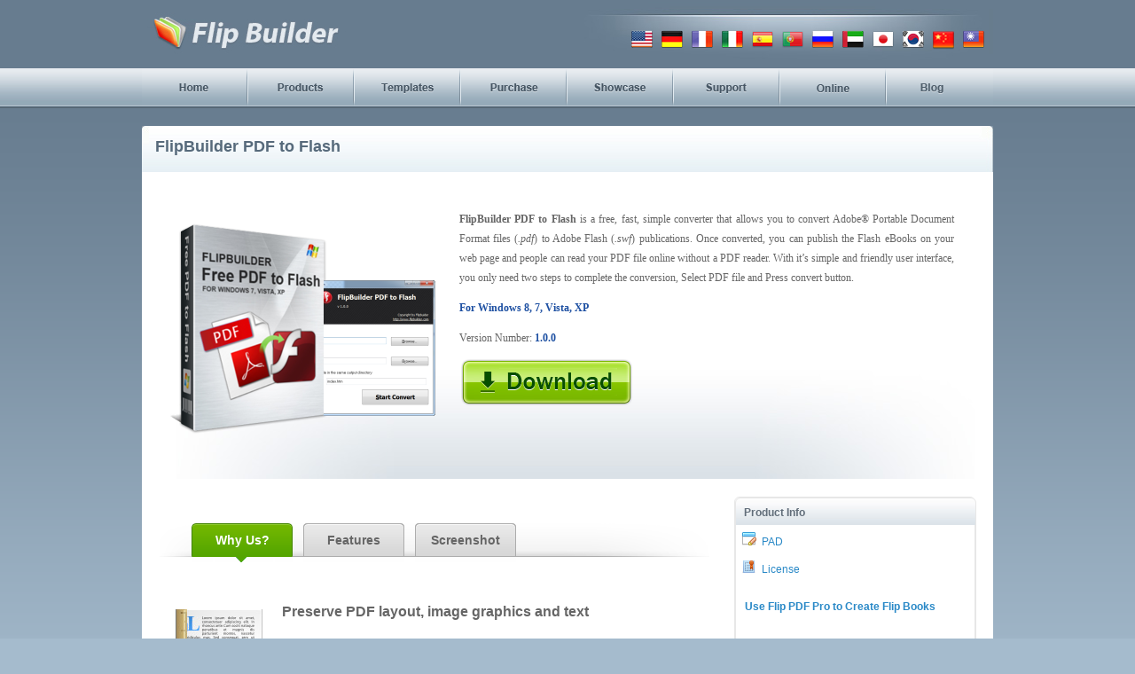

--- FILE ---
content_type: text/html
request_url: https://www.flipbuilder.com/free-pdf-to-flash/
body_size: 5439
content:
<!DOCTYPE html PUBLIC "-//W3C//DTD XHTML 1.0 Transitional//EN" "http://www.w3.org/TR/xhtml1/DTD/xhtml1-transitional.dtd">
<html xmlns="http://www.w3.org/1999/xhtml">

<head>
    <meta http-equiv="Content-Type" content="text/html; charset=utf-8" />
    <title>FlipBuilder PDF to Flash: Convert PDFs into Flash movies (.swf) for easy sharing. [FlipBuilder.com]</title>
    <meta name="Keywords" content="flash movie, pdf to swf, pdf to flash converter, convert pdf to flash" />
    <meta name="Description" content="Free software to convert PDFs to Flash movies (.swf) with keeping original layout, images and text." />
    <link rel="shortcut icon" href="../favicon.ico" type="image/x-icon" />
    <link rel="Bookmark" href="../favicon.ico" />
    <link href="../css/css2.css" rel="stylesheet" type="text/css" />
    <!--script language="javascript" src="source/All.js"></script-->
    <script language="javascript" src="//static.flipbuilder.com/js/load.js"></script>
    <!------------------>
    <style type="text/css">
        body,
        td,
        th {
            font-family: Tahoma, Geneva, sans-serif;
            font-size: 12px;
        }
        
        .STYLE1 {
            color: #1e50a2;
            text-decoration: none;
            font-size: 12px;
        }
    </style>
</head>

<body>
    <div id="top-bg">
        <div class="container1">
            <div id="header">
                <div id="header-logo">
                    <div id="logo">
                        <a href="../"><img src="../images/logo.jpg" width="227" height="57" /></a>
                    </div>
                    <!-- #BeginLibraryItem "../Library/langswitch.lbi" -->
                    <div id="multilingual_translate_element">
                        <table width="50%" border="0" cellspacing="10" cellpadding="0" align="right">
                            <tr>
                                <td>
                                    <a href="http://flipbuilder.com/" title="English"><img src="../images/united_states_flag.png" width="24" height="24" id="Image31" onmouseover="MM_swapImage('Image31','','../images/united_states_flag1.png',1)" onmouseout="MM_swapImgRestore()" /></a>
                                </td>
                                <td>
                                    <a href="https://de.flipbuilder.com/" title="German"><img src="../images/germany_flag.png" width="24" height="24" id="Image32" onmouseover="MM_swapImage('Image32','','../images/germany_flag1.png',1)" onmouseout="MM_swapImgRestore()" /></a>
                                </td>
                                <td>
                                    <a href="https://fr.flipbuilder.com/" title="French"><img src="../images/france_flag.png" width="24" height="24" id="Image33" onmouseover="MM_swapImage('Image33','','../images/france_flag1.png',1)" onmouseout="MM_swapImgRestore()" /></a>
                                </td>
                                <td>
                                    <a href="https://it.flipbuilder.com/" title="Italian"><img src="../images/italy_flag.png" width="24" height="24" id="Image34" onmouseover="MM_swapImage('Image34','','../images/italy_flag1.png',1)" onmouseout="MM_swapImgRestore()" /></a>
                                </td>
                                <td>
                                    <a href="https://es.flipbuilder.com/" title="Spanish"><img src="../images/spain_flag.png" width="24" height="24" id="Image310" onmouseover="MM_swapImage('Image310','','../images/spain_flag1.png',1)" onmouseout="MM_swapImgRestore()" /></a>
                                </td>
                                <td>
                                    <a href="http://pt.flipbuilder.com/" title="Portuguese"><img src="../images/portugal_flag.png" width="24" height="24" id="Image35" onmouseover="MM_swapImage('Image35','','../images/portugal_flag1.png',1)" onmouseout="MM_swapImgRestore()" /></a>
                                </td>
                                <td>
                                    <a href="http://ru.flipbuilder.com/" title="Russian"><img src="../images/russia_flag.png" width="24" height="24" id="Image36" onmouseover="MM_swapImage('Image36','','../images/russia_flag1.png',1)" onmouseout="MM_swapImgRestore()" /></a>
                                </td>
                                <td>
                                    <a href="http://ar.flipbuilder.com/" title="Arabic"><img src="../images/united_arab_emirates.png" width="24" height="24" id="Image37" onmouseover="MM_swapImage('Image37','','../images/united_arab_emirates1.png',1)" onmouseout="MM_swapImgRestore()" /></a>
                                </td>
                                <td>
                                    <a href="http://jp.flipbuilder.com/" title="Japanese"><img src="../images/japan_flag.png" width="24" height="24" id="Image38" onmouseover="MM_swapImage('Image38','','../images/japan_flag1.png',1)" onmouseout="MM_swapImgRestore()" /></a>
                                </td>
                                <td>
                                    <a href="http://kr.flipbuilder.com/" title="Korean"><img src="../images/korea_flag.png" width="24" height="24" id="Image39" onmouseover="MM_swapImage('Image39','','../images/korea_flag1.png',1)" onmouseout="MM_swapImgRestore()" /></a>
                                </td>
                                <td>
                                    <a href="http://www.mingbianji.com/" title="名编辑"><img src="../images/china_flag.png" width="24" height="24" id="Image311" onmouseover="MM_swapImage('Image311','','../images/china_flag1.png',1)" onmouseout="MM_swapImgRestore()" /></a>
                                </td>
                                <td>
                                    <a href="http://tw.flipbuilder.com/" title="Taiwanese"><img src="../images/taiwan_flag.png" width="24" height="24" id="Image3" onmouseover="MM_swapImage('Image3','','../images/taiwan_flag1.png',1)" onmouseout="MM_swapImgRestore()" /></a>
                                </td>
                            </tr>
                        </table>
                    </div>
                    <!-- #EndLibraryItem -->
                </div>
                <div id="header-meun">
                    <div id="top-2">
                        <!-- #BeginLibraryItem "../Library/menu.lbi" -->
                        <script type="text/javascript" src="https://www.flipbuilder.com/jquery.hoverIntent.minified.js"></script>
                        <ul id="topnav">
                            <li> <a href="https://www.flipbuilder.com" class="home">Home</a></li>
                            <li> <a href="https://www.flipbuilder.com/products.html" class="products">Products</a>
                                <div class="sub" id="sub-wid">
                                    <ul style="background-image:url(http://www.flipbuilder.com/images/menu_line.jpg); background-position:right; background-repeat:no-repeat; ">
                                        <li class="sub-h">Popular Flip PDF Series</li>
                                        <li><a href="https://www.flipbuilder.com/flip-pdf/">Flip PDF <img src="https://www.flipbuilder.com/images/windows_x.png" width="16" height="16" /></a></li>
                                        <li><a href="https://www.flipbuilder.com/flip-pdf-mac/">Flip PDF for Mac <img src="https://www.flipbuilder.com/images/mac_x.png" width="16" height="16" /></a></li>
                                        <li><a href="https://www.flipbuilder.com/flip-pdf-pro/">Flip PDF Pro <img src="https://www.flipbuilder.com/images/windows_x.png" width="16" height="16" /></a></li>
                                        <li><a href="https://www.flipbuilder.com/flip-pdf-pro-mac/">Flip PDF Pro for Mac <img src="https://www.flipbuilder.com/images/mac_x.png" width="16" height="16" /></a></li>
                                        <li><a href="https://www.flipbuilder.com/flip-shopping-catalog/">Flip Shopping Catalog <img src="https://www.flipbuilder.com/images/windows_x.png" width="16" height="16" /></a></li>
                                        <li><a href="https://www.flipbuilder.com/flip-pdf-corp/">Flip PDF Corporate Edition <img src="https://www.flipbuilder.com/images/windows_x.png" width="16" height="16" /></a></li>
                                        <li><a href="https://www.flipbuilder.com/flip-pdf-corp-mac/">Flip PDF Corporate Edition for Mac <img src="https://www.flipbuilder.com/images/mac_x.png" width="16" height="16" /></a></li>
                                        <li><a href="https://www.flipbuilder.com/flip-pdf-ipad/">Flip PDF for iPad <img src="https://www.flipbuilder.com/images/windows_x.png" width="16" height="16" /></a></li>
                                        <li><a href="https://www.flipbuilder.com/flip-pdf-ipad-mac/">Flip PDF for iPad Mac <img src="https://www.flipbuilder.com/images/mac_x.png" width="16" height="16" /></a></li>
                                        <li><a href="https://www.flipbuilder.com/flip-pdf-iphone/">Flip PDF for iPhone <img src="https://www.flipbuilder.com/images/windows_x.png" width="16" height="16" /></a></li>
                                        
                                    </ul>
                                    <ul style="background-image:url(http://www.flipbuilder.com/images/menu_line.jpg); background-position:right; background-repeat:no-repeat;">
                                        <li class="sub-h">Flip Office Series</li>
                                        <li><a href="https://www.flipbuilder.com/flip-office/">Flip Office <img src="https://www.flipbuilder.com/images/windows_x.png" width="16" height="16" /></a></li>
                                        <li><a href="https://www.flipbuilder.com/flip-office-pro/">Flip Office Pro <img src="https://www.flipbuilder.com/images/windows_x.png" width="16" height="16" /></a></li>
                                        <li><a href="https://www.flipbuilder.com/flip-powerpoint/">Flip Powerpoint <img src="https://www.flipbuilder.com/images/windows_x.png" width="16" height="16" /></a></li>
                                        <li><a href="https://www.flipbuilder.com/flip-powerpoint-pro/">Flip Powerpoint Pro <img src="https://www.flipbuilder.com/images/windows_x.png" width="16" height="16" /></a></li>
                                        <li><a href="https://www.flipbuilder.com/flip-builder/">Flip Builder <img src="https://www.flipbuilder.com/images/windows_x.png" width="16" height="16" /></a></li>
                                        <li><a href="https://www.flipbuilder.com/flip-tri-fold/">Flip Tri-Fold <img src="https://www.flipbuilder.com/images/windows_x.png" width="16" height="16" /></a></li>
                                        
                                        <li><a href="https://www.flipbuilder.com/flip-word/">Flip Word <img src="https://www.flipbuilder.com/images/windows_x.png" width="16" height="16" /></a></li>
                                        <
                                        <li><a href="https://www.flipbuilder.com/kingsoft-office-flip/">Kingsoft Office Flip <img src="https://www.flipbuilder.com/images/windows_x.png" width="16" height="16" /> <img src="https://www.flipbuilder.com/images/free_ico.png" width="32" height="16" /></a></li>
                                        <li></li>
                                    </ul>
                                    <ul>
                                        <li class="sub-h">Images and other formats</li>
                                        <li><a href="https://www.flipbuilder.com/flip-image/">Flip Image <img src="https://www.flipbuilder.com/images/windows_x.png" width="16" height="16" /></a></li>
                                        <li><a href="https://www.flipbuilder.com/flip-image-pro/">Flip Image Pro <img src="https://www.flipbuilder.com/images/windows_x.png" width="16" height="16" /></a></li>
                                        
                                        <li><a href="https://www.flipbuilder.com/flip-pdf-for-android/">Flip PDF for Android <img src="https://www.flipbuilder.com/images/windows_x.png" width="16" height="16" /></a></li>
                                        <li><a href="https://www.flipbuilder.com/flip-pdf-for-android-tablet/">Flip PDF for Android Tablet <img src="https://www.flipbuilder.com/images/windows_x.png" width="16" height="16" /></a></li>
                                        <li><a href="https://www.flipbuilder.com/flip-book-for-android/">Flip Book for Android <img src="https://www.flipbuilder.com/images/windows_x.png" width="16" height="16" /></a></li>
                                        <li><a href="https://www.flipbuilder.com/flip-printer/">Flip Printer <img src="https://www.flipbuilder.com/images/windows_x.png" width="16" height="16" /></a></li>
                                        <li><a href="https://www.flipbuilder.com/flip-writer/">Flip Writer <img src="https://www.flipbuilder.com/images/windows_x.png" width="16" height="16" /></a></li>
                                        <li><a href="https://www.flipbuilder.com/flip-reader/">Free Flip Reader <img src="https://www.flipbuilder.com/images/free_ico.png" width="32" height="16" /></a></li>
                                        <li><a href="https://www.flipbuilder.com/free-pdf-to-flash/">Free PDF to Flash <img src="https://www.flipbuilder.com/images/free_ico.png" width="32" height="16" /></a></li>
                                        <li><a href="https://www.flipbuilder.com/templates-themes/">Alpha Templates <img src="https://www.flipbuilder.com/images/windows_x.png" width="16" height="16" /></a></li>
                                    </ul>
                                </div>
                            </li>
                            <li> <a href="https://www.flipbuilder.com/templates-themes/" class="templates">templates</a>
                                <div class="sub">
                                    <div class="row">
                                        <ul style="width: 220px; height:100px">
                                            <li><a href="https://www.flipbuilder.com/templates-themes/">Templates</a></li>
                                            <li><a href="https://www.flipbuilder.com/templates-themes/theme.html">Themes</a></li>
                                            <li><a href="https://www.flipbuilder.com/templates-themes/scenes.html">Scenes</a></li>
                                        </ul>
                                    </div>
                                </div>
                            </li>
                            <li> <a href="https://www.flipbuilder.com/purchase.html" class="purchase">Purchase</a></li>
                            <li> <a href="https://www.flipbuilder.com/show.html" class="showcase">Showcase</a></li>
                            <li> <a href="https://www.flipbuilder.com/support/" class="support">Support</a></li>
                            <li> <a href="http://panel.flipbuilder.com/" class="online">Online</a></li>
                            <li> <a href="http://blog.flipbuilder.com/" class="company">Blog</a>
                            </li>
                        </ul>
                        <!-- #EndLibraryItem -->
                    </div>
                </div>
            </div>
        </div>
    </div>
    <div id="container">
        <div id="mian-pro">
            <div id="mian-left-top" itemscope itemtype="http://data-vocabulary.org/Product">
                <table width="40%" border="0" cellspacing="0" cellpadding="0">
                    <tr>
                        <td>
                            <h1 class="font-hh"><span itemprop="name">FlipBuilder PDF to Flash</span></h1>
                        </td>
                    </tr>
                </table>
            </div>
            <div id="mian-left-bottom">
                <div id="pro-a2-1">
                    <p><img itemprop="image" src="images/box_shot_of_free_pdf_to_flash3.png" alt="Boxshot of PDF to Flash" width="302" height="260" /><br />
                    </p>
                </div>
                <div id="pro-a2-2">
                    <p align="justify"><strong>FlipBuilder PDF to Flash  </strong>is a free, fast, simple converter that allows you to convert Adobe® Portable Document Format files (<em>.pdf</em>) to Adobe Flash (<em>.swf</em>) publications. Once converted, you can publish
                        the Flash eBooks on your web page and people can read your PDF file online without a PDF reader. With it’s simple and friendly user interface, you only need two steps to complete the conversion, Select PDF file and Press convert
                        button.</p>
                    <p class="font-lanse2">For Windows 8, 7, Vista, XP</p>
                    <p> Version Number: <span class="font-lanse2">1.0.0</span></p>
                    <table width="142" border="0" cellspacing="0" cellpadding="0">
                        <tr>
                            <td width="142">
                                <a href="../download/setup(free-pdf-to-flash).exe" onclick="_gaq.push(['_trackEvent', 'flippdflash', 'download', 'fb-pdf-fla/flip-pdf-flash/']);"><img src="../images/pro_download2.png" alt="Free Download PDF to Flash" name="Image1" width="197" height="54" border="0" id="Image1" /></a>
                            </td>
                        </tr>
                    </table>
                </div>
            </div>
            <div style="width:920px; padding:20px; float:left;">
                <div style="width:622px; float:left">
                    <div id="cont">
                        <ul class="tab">
                            <li show="0">Why Us? </li>
                            <li show="1">Features</li>
                            <li show="2">Screenshot</li>
                        </ul>
                        <div class="prod_tab tab_content">
                            <div class="pro-why">
                                <table width="100%" border="0" cellspacing="5" cellpadding="0">
                                    <tr>
                                        <td width="20%" rowspan="2" valign="top">
                                            <div align="left"><img src="../images/setting.jpg" alt="Preserve PDF layout, image graphics and text " width="128" height="128" /></td>
                                        <td width="80%" height="25" valign="top"><span class="font-pro-bt">Preserve
                  PDF layout, image graphics and text  </span></td>
                                    </tr>
                                    <tr>
                                        <td height="137" valign="top">
                                            <div align="justify">
                                                <p>FlipBuilder PDF to Flash will perfectly retain the layout, image graphics and text of original PDFs in the converted Flash movies. The result Flash file includes some handy tools for people to read easily,
                                                    such as zoom in/out page, select page etc. </p>
                                                <table width="440" border="0">
                                                    <tr>
                                                        <td>
                                                            <div align="center"><a href=".\example\Wonderland_ch1.pdf">Download the PDF file </a></div>
                                                        </td>
                                                        <td>
                                                            <div align="center"><a href=".\example\">See the Flash Demo </a></div>
                                                        </td>
                                                    </tr>
                                                    <tr>
                                                        <td>
                                                            <div align="center">
                                                                <a href=".\example\Wonderland_ch1.pdf"><img src="images/demo_pdf.jpg" alt="Demo PDF" width="200" height="220" border="0" /></a>
                                                            </div>
                                                        </td>
                                                        <td>
                                                            <div align="center">
                                                                <a href=".\example\"><img src="images/demo_swf.jpg" alt="Demo Flash(SWF)" width="200" height="219" border="0" /></a>
                                                            </div>
                                                        </td>
                                                    </tr>
                                                </table>
                                                <p>&nbsp;</p>
                                            </div>
                                        </td>
                                    </tr>
                                </table>
                                </div>
                                <div class="pro-why">
                                    <table width="100%" border="0" cellspacing="5" cellpadding="0">
                                        <tr>
                                            <td width="80%" height="25" valign="top"><span class="font-pro-bt">Easy
                  convert PDF to more accessible Flash</span></td>
                                            <td width="20%" rowspan="2" valign="top"><img src="images/easy_convert_pdf_to_flash.jpg" alt="Easily convert PDFs to standard SWF format " width="150" height="149" align="absmiddle" /></td>
                                        </tr>
                                        <tr>
                                            <td height="126" valign="top">
                                                <div align="justify">
                                                    <p>Converting PDF to more accessible SWF format file with the FlipBuilder PDF to Flash is extremely easy for all level of users. You just need to choose a PDF file and click Convert button. </p>
                                                    <p><br />
                                                    </p>
                                                </div>
                                            </td>
                                        </tr>
                                    </table>
                                </div>
                                <div class="pro-why">
                                    <table width="100%" border="0" cellspacing="5" cellpadding="0">
                                        <tr>
                                            <td width="20%" rowspan="2" valign="top"><img src="images/free.png" alt="Free Convert PDFs to Flash" width="240" height="160" /></td>
                                            <td width="80%" height="25" valign="top"><span class="font-pro-bt">100%
                      Free </span></td>
                                        </tr>
                                        <tr>
                                            <td height="126" valign="top">
                                                <div align="justify">
                                                    <p>FlipBuilder PDF to Flash is a freeware, that means it is available for downloading and use  at no cost or for any royalty fee.<br />
                                                    </p>
                                                </div>
                                            </td>
                                        </tr>
                                    </table>
                                </div>
                            </div>
                            <div class="prod_tab tab_content">
                                <h2 align="center" class=" font-pro-bt">FlipBuilder PDF to Flash Features
                                </h2>
                                <ol style="background-color:#f7f7f7; border:solid 1px #eeeeee; margin:10px 10px 15px 10px; padding:0px">
                                    <li>
                                        <p class="STYLE1">1. Convert PDF format files into SWF format files;
                                        </p>
                                    </li>
                                    <li>
                                        <p class="STYLE1">2. Retain the words, layout, links of original PDFs in converted Flash files;</p>
                                    </li>
                                    <li>
                                        <p class="STYLE1">3. Simple, quick and easy to use; </p>
                                    </li>
                                    <li>
                                        <p class="STYLE1"> 4. Free to use, Free to update.
                                        </p>
                                    </li>
                                    <li></li>
                                </ol>
                            </div>
                            <div class="prod_tab tab_content"><img src="images/screenshots_for_free_pdf_to_flash.jpg" alt="screenshots for FlipBuilder PDF to Flash" width="553" height="490" /></div>
                        </div>
                    </div>
                    <div id="pro-b2">
                        <div class="pro-yuanjiao">
                            <div class="nr2-b">
                                <h2 class="font-pro">Product Info</h2>
                            </div>
                            <div class="info">
                                <ul>
                                    <li class="zt-hse"><img src="../images/pad.png" width="16" height="16" />&nbsp;&nbsp;<a href="free-pdf-to-flash.xml">PAD</a></li>
                                    <li class="zt-hse"><img src="../images/license.png" width="16" height="16" />&nbsp;&nbsp;<a href="License.txt">License</a></li>
                                </ul>
                            </div>

                            <div class="pro-yuanjiao">
                                <div class="nr2-b">
                                    <h2 class="font-pro"> <a href="../flip-pdf-pro/">Use Flip PDF Pro to Create Flip Books </a></h2>
                                </div>
                                <div class="nr2-d"> <iframe style="width:254px;height:150px" src="../flip-pdf-pro/demo/index.html?pageIndex=14" seamless="seamless" scrolling="no" frameborder="0" allowtransparency="true"></iframe>
                                </div>
                                <div class="clear"></div>
                            </div>

                            <div class="clear"></div>
                        </div>
                        <div class="pro-yuanjiao">
                            <div class="nr2-b">
                                <h2 class="font-pro">Discount information</h2>
                            </div>
                            <div class="nr2-d">
                                <a href="https://order.shareit.com/cart/add?vendorid=200280251&PRODUCT[300949035]=1"><img src="../images/cuoxiao2.jpg" alt="60%_off_package" width="254" height="239" /></a>
                            </div>
                            <div class="clear"></div>
                        </div>
                        <div class="pro-yuanjiao">
                            <div class="nr2-b">
                                <h2 class="font-pro">View FlipBook Flash Player Required</h2>
                            </div>
                            <div class="nr2-d"><img src="../images/b123.jpg" alt="30day_Money_Back" width="229" height="160" /></div>
                            <div class="clear"></div>
                        </div>
                    </div>
                </div>
            </div>
            <div id="dibu_xiaotiao"></div>
            <!-- #BeginLibraryItem "../Library/footer.lbi" -->
            <script type="text/javascript">
                var switchTo5x = true;
            </script>
            <script type="text/javascript" src="https://w.sharethis.com/button/buttons.js"></script>
            <script type="text/javascript" src="https://s.sharethis.com/loader.js"></script>
            <div id="bottom1">
                <div id="bottom">
                    <div id="bottom-menu" class="wz2">
                        <div class="left block block_products">
                            <p>PRODUCTS</p>
                            <ul>
                                <li><a href="https://www.flipbuilder.com/products.html" class="b_products">Product List</a></li>
                                <li><a href="https://www.flipbuilder.com/purchase.html" class="b_purchase">Purchase</a></li>
                                <li><a href="http://panel.flipbuilder.com" class="b_online">Online Hosting Service</a></li>
                                <li><a href="https://www.flipbuilder.com/show.html" class="b_example">Examples & Demos</a></li>
                                <li><a href="https://www.flipbuilder.com/templates-themes/">Templates</a></li>
                            </ul>
                        </div>

                        <div class="left block block_products2">
                            <p>FLIPBOOKS</p>
                            <ul>
                                <li><a href="https://www.flipbuilder.com/magazine.html">Magazine</a></li>
                                <li><a href="https://www.flipbuilder.com/brochure.html">Brochure</a></li>
                                <li><a href="https://www.flipbuilder.com/catalog.html">Catalog</a></li>
                                <li><a href="https://www.flipbuilder.com/photo-book.html">Photo Book</a></li>
                                <li><a href="https://www.flipbuilder.com/ebook.html">eBook</a></li>
                            </ul>
                        </div>

                        <div class="left block block_help">
                            <p>HELP</p>
                            <ul>
                                <li><a href="https://www.flipbuilder.com/support/">Knowledge Base</a></li>
                                <li><a href="http://support.flipbuilder.com/" rel="nofollow">Support System</a></li>
                                <li><a href="https://www.flipbuilder.com/customization.html" rel="nofollow">Customization</a></li>
                                <li><a href="https://www.flipbuilder.com/contact.html" rel="nofollow">Contact us</a></li>
                            </ul>
                        </div>

                        <div class="left block block_about">
                            <p>ABOUT</p>
                            <ul>
                                <li><a href="https://www.flipbuilder.com/company.html" rel="nofollow">About us</a></li>
                                <li><a href="https://www.flipbuilder.com/privacy.html" rel="nofollow">Privacy Policy</a></li>
                                <li><a href="https://www.flipbuilder.com/cooperation.html" rel="nofollow">Cooperation</a></li>
                                <li><a href="https://www.flipbuilder.com/cooperation.html#cooperation2" rel="nofollow">Affiliate</a></li>
                                <li><a href="https://www.flipbuilder.com/contact.html" rel="nofollow">Contact us</a></li>
                            </ul>
                        </div>

                        <div class="left block block_follow">
                            <p>FOLLOW US </p>
                            <ul>
                                <li><a href="http://blog.flipbuilder.com" target="_blank" class="b_blog">Blog</a></li>
                                <li><a href="https://www.flipbuilder.com/newsletter/newsletter.html" rel="nofollow" class="b_newsletter">Newsletter</a></li>
                                <li><a href="https://www.facebook.com/pages/Flipbuilder/519094654797388" rel="nofollow" target="_blank" class="b_facebook">Facebook</a></li>
                                <li><a href="https://twitter.com/FlipBuilder" rel="nofollow" target="_blank" class="b_twitter">Twitter</a></li>
                                <li><a href="https://www.youtube.com/user/flipbuilder/videos" rel="nofollow" target="_blank" class="b_youtube">YouTube</a></li>
                                <li><a href="http://www.linkedin.com/groups/Amazing-eBooks-digital-publications-Flipbuildercom-4790364" rel="nofollow" target="_blank" class="b_linkin">LinkedIn</a></li>
                            </ul>
                        </div>

                        <div class="clear"></div>
                    </div>

                    <div class="clear"></div>
                    <div class="copyright">Copyright &copy; 2007 - 2020 FlipBuilder. All rights reserved</div>

                </div>
            </div>
            <script type="text/javascript">
                stLight.options({
                    publisher: "bbe89e58-7db0-4205-bb14-498978e6760a",
                    doNotHash: false,
                    doNotCopy: false,
                    hashAddressBar: false
                });
            </script>
            <script>
                var options = {
                    "publisher": "bbe89e58-7db0-4205-bb14-498978e6760a",
                    "position": "left",
                    "ad": {
                        "visible": false,
                        "openDelay": 5,
                        "closeDelay": 0
                    },
                    "chicklets": {
                        "items": ["facebook", "twitter", "linkedin", "googleplus", "email", "sharethis"]
                    }
                };
                var st_hover_widget = new sharethis.widgets.hoverbuttons(options);
            </script>

            <!-- #EndLibraryItem -->
        </div>
        <div style="clear:both;"></div>
</body>

</html>

--- FILE ---
content_type: text/css
request_url: https://www.flipbuilder.com/css/css2.css
body_size: 9508
content:
#container {margin:0 auto;padding:0px;width:960px;}
body{ 
font-family: Arial; 
font-size:12px; 
color:#666666; 
line-height:22px;
margin:auto;
background-color: #a5bbcd;
background-image: url(../images/index_o2.png);
background-repeat: repeat-x;
}

html, body, div, ul, li, dl, dt, dd, h1, h2, h3, h4, h5, h6, form, input, dd,select, button, textarea, iframe, table, th, td { margin: 0; padding: 0; }
img { border: 0 none; displayblock}
span,ul,li,image{ padding:0px; margin:0px; list-style:none;}
.clear{ clear:both;}

#container:after {
content: "";
clear: both;
display: block;
visibility: hidden;
height: 0px;
width: 0px;
line-height: 0px;
}

a:link{
	text-decoration: none;
    color:#2a89c7;
	line-height: 18px;
}
a:visited{
	text-decoration: none;
    color:#4a89c7;
	line-height: 18px;
}
a:hover{
	color: #668084;
	text-decoration: underline;
	line-height: 18px;
}
#top-bg{height:122px; background-image:url(../images/top_menu_bg.jpg);background-repeat:repeat-x;z-index:1;}
.container1 {width:960px;margin:0 auto;}
#header{ height:122px; float:left; width:960px; margin-bottom:20px;z-index:1;
}
#header-logo{ height:78px; float:left;width:960px; background-image:url(../images/heard_bg_l.jpg); background-position:top; background-repeat:no-repeat; background-position:right;}
#header-meun{ height:42px; float:left;width:960px}
#logo{ width:227px; padding:6px; float:left;}
#top-2 {
	height: 42px;
	width: 960px;
}
.menu {
	font-family: arial, sans-serif;
	width:960px;
	margin:0;
	position:absolute;
	z-index:1;
	height: 120px;
}
.menu ul {
padding:0; 
margin:0;
list-style-type: none;
}
.menu ul li {
float:left; 
position:relative;
width:120px;
height:42px;
}
.menu ul li a, .menu ul li a:visited {
	display:block;
	text-align:center;
	text-decoration:none;
	width:120px;
	height:42px;
	color:#465664;
	font-weight:bold;
	line-height:33px;
	font-size:12px;
	background-image: url(../images/222.gif);
	background-repeat: no-repeat;
	background-position: left top;
}
.menu ul li ul {
display: none;
}
.menu ul li:hover a {
color:#fff; 
background-image: url(../images/111.gif);
width:120px;
height:33px;
background-repeat:no-repeat;
}
.menu ul li:hover ul {
display:block; 
position:absolute;
top:33px; 
left:0; 
width:185px;
}
.menu ul li:hover ul li a {
display:block; 
background:#99b0c1; 
font-family:Arial, Helvetica, sans-serif;
font-size:12px;
color:#4b5f71;
text-align:left;
text-decoration:none;
line-height:30px;
width:185px;
border-bottom: solid 1px #8799a8;
border-left: solid 1px #8799a8;
border-right: solid 1px #8799a8;
padding-left:10px;
}
.menu ul li:hover ul li a:hover {
background:#c4d2dd; 
color:#000;
font-family:Arial, Helvetica, sans-serif;
font-size:12px;
color:#000000;
text-align:left;
text-decoration:none;
line-height:30px;
width:185px;
padding-left:10px;
}
#newsletter{ width:465px; float:right;}
#newsletter_icon{ width:465px; float:left; text-align:center; padding-top:2px;}
#google_translate_element{ width:465px; text-align:center; float:left; padding-top:22px;}
#multilingual_translate_element{ width:465px; text-align:center; float:right; padding-top:22px; }
#main{ width:960px; float:left; margin-bottom:10px;}
#main h1{font-size: 14px;color: #FFFFFF;}
#main1{ width:950px; background-color:#d7dce0; border: solid 1px #ffffff; padding:4px; margin-bottom:20px;float:left;}
#main11{ width:960px;margin-bottom:13px;float:left;}
#main-banner{ width:950px; background-color:#283546;float:left;}
#main2{ width:960px;float:left}
.main2-a{ width:10px; float:left; height:292px;}
.main2-b{ width:939px; float:left; height:292px; background-image:url(../images/bg_g_02.jpg); background-repeat:repeat-x;}
.main2-b1{ width:232px; float:left; height:269px; background-image:url(../images/bg_line.jpg); background-repeat:no-repeat; background-position:right}
.main2-b2{ width:232px; float:left; height:272px;}
.main2-b1a{ width:209px; margin:0px auto; height:272px;}
.mian2-nr{ width:209px; float:left; margin-bottom:10px;}
.mian2-nr1{ width:130px; float:left;}
.mian2-nr2{ width:79px; float:left;}
.main2-c{ width:10px; float: left; height:292px;}
#main3{ width:958px; background-color:#FFF; border: solid 1px #899fb1; background-image:url(../images/line.jpg); background-repeat:repeat-x; background-position:top; float:left}
#main3-a{ width:800px;height:21px; float:left; padding:6px 0px 0px 12px; text-align:left;}
#main3-b{ width:938px;float:left; padding:20px 10px;}
#main3-b1{ width:435px;float:left;}
#main3-b2{ width:435px;float:right;}
.main3-b1-a{ width:130px;  float:left;}
.main3-b1-b{ width:290px; float: right;}
.main3-b1-b1{ width:290px; padding-bottom:6px; border-bottom: dotted 1px #a8afb7; float:left; margin-bottom:4px; float:left}
.main3-b1-b3{ width:290px; padding-bottom:17px; border-bottom: dotted 1px #a8afb7; float:left; margin-bottom:4px; float:left}
.main3-b1-b2{ width:290px; float:left}

#mian-pro{ width:960px;	background-color:#FFF; 
    float:left; }
#dibu_xiaotiao{background-image:url(../images/dibu_xitiao.png); background-repeat:no-repeat;  width:960px; height:10px; float:left; margin-bottom:6px}
#mian-products{ width:960px;background-color:#FFF;border-right-width: 1px;
	border-bottom-width: 1px; border-left-width: 1px; border-right-style: solid;
	border-bottom-style: solid;
	border-left-style: solid;
	border-right-coor: #929b9e;
	border-bottom-color: #929b9e;
	border-left-color: #929b9e;
	background-image:url(../images/bgg_03.jpg);
	background-position:top;
	background-repeat:no-repeat;
	 float:left; }
#mian-left{
	width:624px;
	float:left;}
#mian-right{ width:252px;  float:right;}
#mian-left-top{ width:930px; padding:10px 15px 10px 15px; height:32px;background-image: url(../images/product_top_line.jpg);background-repeat:no-repeat;background-position:top; float:left}
#mian-left-bottom{ width:920px; padding:20px; float:left; font-family: Arial;font-size:13px;line-height:20px; background-image: url(../images/pro_bg.jpg); background-position:bottom; background-repeat:no-repeat;}
.mian-left-bottom1{ width:624px; float:left; margin-bottom:40px; border-bottom: dotted 1px #b3b3b3; padding-bottom:8px}
.mian-left-bottom2{ width:100px; float:left;}
.main-left-bottom3{ width:496px; float:right; padding-bottom:20px;}
.mian-right1{ width:252px; margin:16px 0px 16px 0px; float:left;}
.mian-right2{ width:252px; height:32px; float:left; background-color:#d9e8ef }
.miam-right3{width:252px;float:left;}
.right-nr33{
	width:240px;
	margin:0 auto;
}
.nr33-a{width:240px; margin-top:5px; margin-bottom:5px;float:left;}
.nr33-b{ width:240px; margin:0px; padding:0px; float:left;	border-bottom-width: 1px;border-bottom-style: dotted;border-bottom-color: #a8afb7;}
.nr33-c{ width:16px; text-align:left; float:left; padding-bottom:5px;}
.nr33-d{width:215px;float:right;line-height: 18px;}
#banner{ width:960px;width:948px; padding:5px; background-color:#FFF; border: solid 1px #9ea6a9; margin-bottom:20px; float:left;}
/*****************************************************************************************************************************************/
#main-purchase{width:948px;
	padding:2px 5px 5px 3px;
	background-color:#FFF;
	float:left;
	background-image:url(../images/bgg_03.jpg);
	background-position:top;
	background-repeat:no-repeat;
	border-right-width: 1px;
	border-bottom-width: 1px;
	border-left-width: 1px;
	border-right-style: solid;
	border-bottom-style: solid;
	border-left-style: solid;
	border-right-color: #929b9e;
	border-bottom-color: #929b9e;
	border-left-color: #929b9e;
}
#main-about{width:948px;
	padding:5px;
	margin-bottom:20px;
	background-color:#FFF;
	float:left;
	background-image:url(../images/bgg_03.jpg);
	background-position:top;
	background-repeat:no-repeat;
	border-right-width: 1px;
	border-bottom-width: 1px;
	border-left-width: 1px;
	border-right-style: solid;
	border-bottom-style: solid;
	border-left-style: solid;
	border-right-color: #929b9e;
	border-bottom-color: #929b9e;
	border-left-color: #929b9e;
}

#mian-pur-top1{ width:681px; height:196px; float:left}
#mian-pur-top2{ width:253px; height:196px;  float:right;}
#main-pur-bottom{ width:948px; float:left;}
#main-pur-bottom1{ width:948px; float:left; margin-bottom:16px; background-image:url(../images/pur_bg.jpg); background-repeat:repeat-x; background-position:bottom;}
.main-pur-bottom1-a{ width:928px; margin-bottom:20px; padding:0px 10px;float:left; }
.main-pur-bottom1-aa{ width:928px; margin-bottom:10px; padding:10px;float:left; background-image: url(../images/purchase_bg.jpg); background-repeat:no-repeat; height:195px;}
.main-pur-bottom1-bb{ width:928px; margin-bottom:10px; padding:10px;float:left; background-image: url(../images/purchase_bg2.jpg); background-repeat:no-repeat; height:230px;}
.main-pur-bottom1-b{ width:120px; margin-right:15px; float:left; padding-top:15px; padding-left:8px;}
.main-pur-bottom1-c{ width:500px; margin-right:15px; padding-top:16px; float:left;}
.main-pur-bottom1-d{ width:100px; margin-right:15px; text-align:center; font-size:14px; color:#F00; font-weight:bold; padding-top:75px;float:left;}
.mian-pur-bottom1-e{ width:136px; padding-top:70px;float:left;}
#main-pur-bottom2{ width:948px; float:left;}

/***************************************************************************************/
#support{ width:908px; float:left; padding:0px 20px;}
#faq dt{font-weight:bold;cursor:pointer}
#faq dd{display:none; padding:5px 0px;}
#faq li{ padding-bottom:10px;}
#support-left2{ width:600px; float:left}
.support-b2b{ width:900px;float:left; margin:15px 0px 15px 0px;}
.support-b2b ul{ width:900px; margin:0px; padding:0px;}
.support-b2b ul li{ width:900px; padding-bottom:14px; list-style: square inside;}
.support-right{ width:260px; float:right; background-image:url(../images/bg.jpg); height:590px; padding:15px; margin-bottom:14px;}
.support-b2b2{ width:600px;float:left; margin:15px 0px 15px 0px; }
.support-b2b3{ width:600px;float:left; margin:15px 0px 15px 0px; }
.support-b2b2 ul{ width:600px; margin:0px; padding:0px;}
.support-b2b2 ul li{ width:600px; padding-bottom:10px; list-style: square inside}
/***********************************************************************************************/
.nr2-a{width:270px;margin:0px 0px 16px 0px;padding:0px;background-color:#FFF; border-bottom:solid 1px #929b9e; border-left:solid 1px #929b9e; border-right:solid 1px #929b9e; float:left;}
.nr2-b{ width:270px; margin:0px; padding:0px; height:30px; float:left; background-repeat: repeat-x;}
.nr2-c{ width:254px; margin:8px; padding:0px; float:left;}
.nr2-c ul{ width:254px; margin:0px; padding:0px; float:left;}
.nr2-c ul li { width:254px; float:left; padding:0px 0px 8px 0px; margin:0px;}
.nr2-d{ width:254px; padding:8px; float:left; text-align:center; font:Verdana, Geneva, sans-serif; font-size:14px; font-weight:bold; color:#666}
.pro-a{width:960px;margin:0px 0px 23px 0px;padding:0px;float:left;background-color:#FFF;float:left;}
.pro-a1{ width:960px; height:34px; background-repeat:repeat-x; background-position:top; float:left;}
.pro-a2{ width:960px; margin:0px; padding:0px; float:left;}
.pro-a{width:920px;margin:0px 0px 23px 0px;padding:0px;float:left;background-color:#FFF;float:left;}
.pro-a1{ width:920px; height:34px; background-repeat:repeat-x; background-position:top; float:left;}
.pro-a2{ width:920px; margin:0px; padding:0px; float:left;}
#pro-a2-1{ width:302px; margin:0px; padding:10px;  float:left;}
#pro-a2-2{ width:558px; margin:0px; padding:10px 16px 10px 16px; float:left; font-family:Tahoma; font-size:12px; line-height:22px;}
#pro-b2-1{ width:502px; margin:0px; padding:10px;  float:left;}
#pro-b2-2{ width:358px; margin:0px; padding:10px 16px 10px 16px; float:left; font-family:Tahoma; font-size:12px; line-height:22px;}
#pro-b{width:962px;margin:0px;padding:0px;float:left;}
#pro-b1{ width:675px;  float:left;}
#pro-b2{ width:272px; float:right;}
OL LI {MARGIN: 8px}
#con {FONT-SIZE: 12px; line-height:150%; MARGIN: 0px auto; WIDTH: 675px}
#tags {PADDING-RIGHT: 0px; PADDING-LEFT: 0px; PADDING-BOTTOM: 0px; MARGIN: 0px; WIDTH: 675px; PADDING-TOP: 0px; HEIGHT: 32px; float:left;}
#tags LI {BACKGROUND: url(../images/tagleft1.gif) no-repeat left bottom; FLOAT: left; MARGIN-RIGHT: 6px; LIST-STYLE-TYPE: none; HEIGHT: 32px}
#tags LI A {PADDING-RIGHT:20px; PADDING-LEFT:20px; BACKGROUND: url(../images/tagright2.gif) no-repeat right bottom; FLOAT: left; PADDING-BOTTOM: 0px; COLOR: #2c2a2a; font-size:14px; font-weight:bold; LINE-HEIGHT: 32px; PADDING-TOP: 0px; HEIGHT: 32px; TEXT-DECORATION: none}
#tags LI.emptyTag {BACKGROUND: none transparent scroll repeat 0% 0%; WIDTH: 8px}
#tags LI.selectTag {BACKGROUND-POSITION: left top; MARGIN-BOTTOM: -2px; POSITION: relative; HEIGHT: 32px}
#tags LI.selectTag A {BACKGROUND-POSITION: right top; font:Verdana, Geneva, sans-serif; font-size:14px; COLOR: #fff; font-weight:bold; LINE-HEIGHT: 32px; HEIGHT:32px;}
#tagContent {BORDER-RIGHT: #929b9e 1px solid; PADDING-RIGHT: 1px;  PADDING-LEFT: 1px; PADDING-BOTTOM: 1px; BORDER-LEFT: #929b9e 1px solid; PADDING-TOP: 1px; BORDER-BOTTOM: #929b9e 1px solid; BACKGROUND-COLOR: #fff; float:left;}
.tagContent {PADDING-RIGHT: 20px; DISPLAY: none; PADDING-LEFT: 20px; background-color:#FFF; PADDING-BOTTOM: 20px; WIDTH: 632px; COLOR: #474747; PADDING-TOP:20px; float:left}
#tagContent DIV.selectTag {DISPLAY: block}
.info{ width:254px; padding:8px; float:left;}
.info ul{ width:254px; margin:0px; padding:0px; float:left;}
.info ul li { width:254px; float:left; padding:0px 0px 8px 0px; margin:0px; list-style: none;}
.pro-demo{ width:510px; float:left; padding:15px 55px 15px 56px; height:300px;}
.pro-why{ width:622px; float:left; margin-bottom:15px; margin-top:15px; padding:15px 0px 15px 0px;border-bottom:1px dashed #CCC }
.template-why{ width:800px; float:center; margin-bottom:15px; margin-top:15px; padding:15px 0px 15px 0px; border-bottom:1px dashed #CCC}
.pro-why2{ width:200px; float:left; padding-top:15px;}
.pro-why3{ width:420px; float:right;padding-top:15px;}
.pro-why4{ width:420px; float:left;padding-top:15px;}
.pro-why5{ width:200px; float:right;padding-top:15px;}
.pro-ff{ width:632px;float:left;}
.pro-ff ol{ width:632px; margin:0px; padding:0px;}
.pro-ff ol li{ width:632px; padding-bottom:14px; list-style:none;}
#main-show{width:960px; float:left;}
#main-show-top{ width:960px; float:left; margin-bottom:20px; background-color:#FFF}
.main-show2{ width:960px; float:left;}
.main-show3{ width:958px; float:left; border-left: solid 1px #929b9e; border-right: solid 1px #929b9e;}
.main-show1{ width:948px; padding:5px 5px 0px 5px; border-left: solid 1px #929b9e; border-right: solid 1px #929b9e; background-image:url(../images/bgg_03.jpg); background-position:top; background-repeat:no-repeat;}
#main-show-bottom{ width:948px;  background-color:#FFF; float:left; margin:0px 5px;}
#main-show-bottom2{ width:948px;  background-color:#FFF; float:left; margin:36px 5px 0px 5px;}
.main-show-dd{ width:829px; padding:0px 55px; float:left;}
.main-show-nr{ margin-bottom:25px; float:left; margin-top:20px; width:830px}
.main-show-nr1{ width:229px; margin-right:70px; float:left}
.main-show-nr2{ width:229px; float: left}
.main-shoow-nr-a{ width:229px; height:161px;  float:left; margin-bottom:5px; background-repeat:no-repeat;}
.main-shoow-nr-a1{ width:219px; height:151px; padding:5px;}
.main-shoow-nr-b{ width:229px; float:left;}
.main-shoow-nr-b1{ width:207px; margin:6px 0px;float:left; border:dashed 1px #d3dce1; background-color:#f5f5f5; padding:3px 10px }
.main-show-mb{ margin:16px; float:left; width:926px}
#show-main{ width:902px; float:left; padding:10px 23px 12px 23px;}

#show-main22{ width:925px; float:left;  padding:0px 0px 12px 23px;}
.show-main22{ width:925px; float:left; margin-top:10px; margin-bottom:15px;text-align: center;}
.show-main22 dl{ width:198px;  float:left; margin-right:30px; margin-bottom:15px; }
.show-main22 dl dt{ width:188px;float:left;background-color:#fff; padding:3px; margin-bottom:15px;border:1px solid #B8AB9B; }
.show-font{ font-family:Verdana, Geneva, sans-serif; font-size:14px; color:#F5280C; font-weight:bold;line-height:120%; margin-bottom:8px;  text-align: center;}
.show-font a:link{ font-family:Verdana, Geneva, sans-serif; font-size:11px; color:#000; font-weight:bold;line-height:120%; margin:0px; padding-bottom:5px;  text-decoration:none;}
.show-font a:visited{ font-family:Verdana, Geneva, sans-serif; font-size:11px; color:#000; font-weight:bold;line-height:120%; margin:0px; padding-bottom:5px;  text-decoration:none;}
.show-font a:hover{ font-family:Verdana, Geneva, sans-serif; font-size:11px; color:#000; font-weight:bold;line-height:120%; margin:0px; padding-bottom:5px;  text-decoration: underline;}

.show-font22{ font-family:Verdana, Geneva, sans-serif; font-size:12px; line-height:120%; margin:0px; padding:0px;text-align: center; display: inline-block;margin-top: -8px;font-weight: bold;}
.show-font3{ font-family:Verdana, Geneva, sans-serif; font-size:12px; line-height:150%; margin:0px; padding-top:5px; color:#000; font-weight:bold; text-align: center;}
.show-cent{ width:948px; float:left;}





#index2-banner2{ width:950px; height:340px; float:left; background-image: url(../images/banner2.jpg); background-repeat:no-repeat;}
#index2-banner3{ width:403px; height:229px; margin:55px 0px 0px 37px; float:left;}
#index2-banner4{ width:870px; height:494px; margin:5px 0px 0px 37px; float:left;}


.main-template{ width:909px; float:left; }
.main-template1{ width:325px; float:left;}
.main-template2{ width:570px; float:right;}


#templates{ background-color:#dae2e7; height:35px; border-bottom:solid 1px #dedede; float:left; font-weight:bold; width:958px; font-size:16px}
#company{ width:958px; float:left; border: dotted 1px #929b9e; background-color:#FFF; margin-bottom:10px}
#company-top{ width:958px; height:33px;background-color:#c9d2db; border-bottom:dotted 1px #929b9e; float:left}
#company-bottom{ width:918px; padding:0px 20px; float:left;}
#cooperation{ width:882px; float:left; background-color:#f0f0f0; padding:10px; border:dashed 1px #3669B6;}
#cooperation1{ width:902px; float:left; border-bottom:dashed 1px #c5c5c5}
#cooperation2{ width:902px; float:left; border-bottom:dashed 1px #c5c5c5}
#cooperation3{ width:902px; float:left;}
.sec1  {
background-color:  #F4F4F4;
cursor:  hand;
color:  #465665;
border-right:  1px  solid  #dedede;
border-bottom:  1px  solid  #dedede;
border-top:  1px  solid  #dedede;
border-left:  1px  solid  #dedede;
height:38px;
cursor:pointer;
font-weight:  bold;
}

.sec2  {
background-color: #dee5ea;
cursor:  hand;
color:  #3691be;
border-right:  1px  solid  #dedede;
border-left:  1px  solid  #dedede;
font-weight:  bold;
height:38px;
font-size:14px;
cursor:pointer;
}
.main-templates{ width:909px; padding:0px 15px; float:left;}
.main-templates1{ margin-bottom:25px; float:left; margin-top:20px;background-color:#ffffff; width:887px; padding:10px; border:dashed 1px #d8d8d8}
.main-templates11{ margin-bottom:25px; float:left; margin-top:20px;background-color:#ffffff; width:887px; padding:10px; border:dashed 1px #d8d8d8; background-image:url(../images/custom.png); background-position:right; background-repeat:no-repeat}
.main-templates12{ margin-bottom:25px; float:left; margin-top:20px;background-color:#ffffff; width:887px; padding:10px; border:dashed 1px #d8d8d8; }
.main-templates2{ margin-bottom:25px; float:left; margin-top:20px; width:909px}
.main-templates3{ width:454px; float:left}
.main-templates3a{ width:445px; float:right}
.main-templates3-1{ width:198px; height:123px;  float:left; background-image: url(../images/workBgA.png); background-repeat:no-repeat;}
.main-templates3-2{ width:183px; height:108px; padding:6px 9px 9px 6px; text-align:center; float:left}
.main-templates4{ width:230px; float:left; margin-left:8px}
#templates-banner{ width:948px; float:left;}
#templates-neirong{ width:948px; padding:10px 0px 25px 0px; float:left;}
#templates-neirong1{ width:948px; float:left; background-image:url(../images/templates_06.jpg); background-repeat:repeat-x; background-position:bottom; padding-bottom:20px; margin-bottom:20px;}
#templates-neirong1-1{ width:890px; padding:10px 29px 20px 29px; float:left;}
#templates-neirong1-2{ width:890px; padding:0px 29px; float:left;}
#templates-neirong1-2a{ width:230px; float:left;}
#templates-neirong1-2b{ width:640px; float:right;}
#templates-neirong2{ width:948px; float:left;}
.templates-neirong2-1{ width:934px; padding:8px 5px 8px 10px; background-color:#f0f0f0; font-size:14px; font-weight:bold; color:#000; margin-bottom:10px}


#bottom{width:958px; background-color:#697c8d;border: solid 1px #8ca0b1;margin-top: 10px;margin-bottom: 20px; -moz-border-radius: 12px;-webkit-border-radius: 12px;border-radius:12px;}
#bottom1 {width: 960px;float: left;}
#bottom-menu {padding-top:4px;padding-right:8px;padding-bottom:4px;padding-left:8px; float:left}
#bottom-menu1 {float: left;height: 15px;width: 700px;}
#bottom-menu2 {float: right;width: 200px;height: 15px;text-align:right; padding-right:0px;}
.wz2 {font-family: Arial;font-size: 12px;color: #fff;text-decoration: none;}
.wz2 a:link{font-family:Arial;font-size: 12px;color: #fff;text-decoration: none;}
.wz2 a:visited{font-family: Arial;font-size: 12px;color: #fff;text-decoration: none;}
.wz3 a:hover{font-family: Arial;font-size: 12px;color: #fff;text-decoration: none;}
.font-heise{ font-size:16px; font-weight:bold; color:#333;text-decoration:none; font-family:Arial, Helvetica, sans-serif;}
.font-heise a:link{ font-size:16px; font-weight:bold; color:#333;text-decoration:none; font-family:Arial, Helvetica, sans-serif;}
.font-heise a:visited{ font-size:16px; font-weight:bold; color:#333;text-decoration:none; font-family:Arial, Helvetica, sans-serif;}
.font-heise a:hover{ font-size:16px; font-weight:bold; color:#333; text-decoration:none; font-family:Arial, Helvetica, sans-serif;}
.font-heise2{ font-size:12px; font-weight:bold; color:#333;}

.font-huise-a{ font-size:12px; color:#626e7a; text-decoration: underline; }
.font-lanse{ font-size:12px; color:#2a89c7;font-weight: bold; text-decoration: underline; font-family:Arial, Helvetica, sans-serif}
.font-lanse a:link{ font-size:12px; color:#2a89c7; text-decoration: underline; font-family:Arial, Helvetica, sans-serif}
.font-lanse a:visited{ font-size:12px; color:#2a89c7; text-decoration: underline; font-family:Arial, Helvetica, sans-serif}
.font-lanse a:hover{ font-size:12px; color:#2a89c7; text-decoration: underline; font-family:Arial, Helvetica, sans-serif}
.font-lanse2{ font-size:12px; color:#1e50a2; font-weight:bold;text-decoration:none}
.font-lanse2 a:link{ font-size:12px; color:#1e50a2;font-weight:bold;text-decoration:none}
.font-lanse2 a:visited{ font-size:12px; color:#1e50a2;font-weight:bold; text-decoration:none}
.font-lanse2 a:hover{ font-size:12px; color:#1e50a2;font-weight:bold; text-decoration:underline}
.font-huise{ font-size:12px; color:#F00; font-weight:bold; text-decoration: line-through;}
.font-index-pirce{ font-size:12px; color:#666; font-weight:bold; text-decoration: line-through; font-family:Arial, Helvetica, sans-serif}
.font-hongse{ font-size:16px; color: #F00; font-weight:bold; }
.font-pro-bt11{ font-size:12px; color:#3691be; font-weight:bold; font-family:Arial, Helvetica, sans-serif;}
.font-pro-bt{ font-size:16px; padding-top:10px; color:#666666; font-weight:bold; font-family:Arial, Helvetica, sans-serif;}
.font-pro-bt-a{ font-size:14px; padding-top:10px; color:#666666; font-weight:bold; font-family:Arial, Helvetica, sans-serif;}
.font-pro-bt a:link{ font-size:16px; padding-top:10px; color:#666666; font-weight:bold;}
.font-pro-bt a:visited{ font-size:16px; padding-top:10px; color:#666666; font-weight:bold;}
.font-pro-bt a:hover{ font-size:16px; padding-top:10px; color:#666666; font-weight:bold; text-decoration:none;}
.font-h2{ font-size:14px; font-weight:bold; color:#656e7d; color:#000; padding-top:6px; padding-left:6px}
.font-lanse11{ font-size:12px; color:#3691be; font-weight:bold}
.font-lanse11 a:link{ font-size:12px; color:#3691be;font-weight:bold}
.font-lanse11 a:visited{ font-size:12px; color:#3691be;font-weight:bold; text-decoration: underline}
.font-lanse11 a:hover{ font-size:12px; color:#225bb9;font-weight:bold; text-decoration: underline}
.font-pro{font-size:12px; color:#626e7a; font-weight:bold; padding:6px 10px 10px 10px;}
.font-hh{ font-size: 18px;font-family:Verdana, Geneva, sans-serif; color:#576a7b; line-height:27px;}
.font-zhx{ font-size:14px; text-decoration:line-through;color:#626e7a;}
.font-zz{ font-family:Impact,Tahoma, Geneva; font-size:30px; color:#1a1a1a; line-height:120%}
.font-support{ font-size:14px; line-height:180%;}
.font-question{font-style:italic; font:Arial; font-size:14px; background-color:#EEEEEE; border:dotted #CCCCCC; padding:10px 14px;}
.font-pirce{ font-size:16px; color: #f26522; font-weight:bold; font-style:italic; }
.font-pirce2{ font-size:14px; color: #f26522; font-weight:bold; font-style:italic; font-family:"Franklin Gothic Demi Cond" }
.font-pirce3{ font-size:14px; color: #f26522; font-weight:bold;}
.font-christmas{ font-size:25px; color: #ff9900; font-weight:bold; font-family:Arial, Helvetica, sans-serif }
.font-lw{ font-size:25px; color:#000000; font-weight:bold; font-family:Arial, Helvetica, sans-serif; line-height:120% }
.font-lw1{ font-size: 20px;font-family:Verdana, Geneva, sans-serif; color:#576a7b; line-height:27px;}
.font-lw2{ font-size: 19px;font-family:Verdana, Geneva, sans-serif; color:#333333; line-height:35px;}

#alpha_templates{ width:906px; float:left; margin-bottom:20px; background-image:url(../images/templates_06.jpg); background-repeat:repeat-x; background-position:bottom; padding-bottom:15px;}


.buynow{ background-image:url(../images/buynow_01_03.jpg); background-repeat:repeat-x; height:35px; padding:0px; margin:0px}
.buynow_font{ font:Arial, Helvetica, sans-serif; font-size:14px; color:#e06b23; text-decoration:underline; font-weight:bold;}
.buynow_font a:link{ font:Arial, Helvetica, sans-serif; font-size:14px; color:#e06b23; text-decoration:underline; font-weight:bold;}
.buynow_font a:visited{ font:Arial, Helvetica, sans-serif; font-size:14px; color:#e06b23; text-decoration:none; font-weight:bold;}
.buynow_font a:hover{ font:Arial, Helvetica, sans-serif; font-size:14px; color:#e06b23; text-decoration:none; font-weight:bold;}

.download-font{ font:Arial, Helvetica, sans-serif; font-size:12px; color:#75a82a; text-decoration:underline;}
.download-font a:link{ font:Arial, Helvetica, sans-serif; font-size:12px; color:#75a82a; text-decoration:underline;}
.download-font a:visited{ font:Arial, Helvetica, sans-serif; font-size:12px; color:#75a82a; text-decoration:none;}
.download-font a:hover{ font:Arial, Helvetica, sans-serif; font-size:12px; color:#75a82a; text-decoration:none;}

.buy-price{ font-size:12px; color:#F00}
.buy-page{ padding:0px 6px 0px 6px}


ul#topnav {
	margin: 0; padding: 0;
	float:left;
	width: 960px;
	list-style: none;
	font-size:12px;
	line-height:12px;
}
ul#topnav li {
	float: left;
	margin: 0; padding: 0;
	height:33px;
	position: relative;
	z-index:1;
}
ul#topnav li a {
	float: left; 
	text-indent: -9999px;
	height: 42px;
}
ul#topnav li:hover a, ul#topnav li a:hover { background-position: left bottom; padding:0px; margin:0px; }
ul#topnav a.home {
	background: url(../images/nav_home.png) no-repeat;
	width: 120px;
}
ul#topnav a.products {
	background: url(../images/nav_products.png) no-repeat;
	width: 120px; 
}
ul#topnav a.templates {
	background: url(../images/nav_templates.png) no-repeat;
	width: 120px; 
}
ul#topnav a.purchase {
	background: url(../images/nav_purchase.png) no-repeat;
	width: 120px; 
}
ul#topnav a.showcase {
	background: url(../images/nav_showcase.png) no-repeat;
	width: 120px; 
}
ul#topnav a.support {
	background: url(../images/nav_support.png) no-repeat;
	width: 120px; 
}
ul#topnav a.online {
	background: url(../images/nav_online.png) no-repeat;
	width: 120px; 
}
ul#topnav a.company {
	background: url(../images/nav_company.png) no-repeat;
	width: 120px; 
}
ul#topnav a.solution {
    background: url(../images/nav_solution.jpg) no-repeat;
    width: 120px;
}
ul#topnav a.onlines {
    background: url(../images/nav_onlines.png) no-repeat;
    width: 120px;
}
ul#topnav li .sub {
	position: absolute;	
	top: 42px; left: 0;
	background: #738a98 ;
	padding:20px 10px 10px 10px;
	float: left;
	/*--Bottom right rounded corner--*/
	-moz-border-radius-bottomright: 5px;
	-khtml-border-radius-bottomright: 5px;
	-webkit-border-bottom-right-radius: 5px;
	/*--Bottom left rounded corner--*/
	-moz-border-radius-bottomleft: 5px;
	-khtml-border-radius-bottomleft: 5px;
	-webkit-border-bottom-left-radius: 5px;
	display: none;
	border-bottom: solid 1px #8799a8;
border-left: solid 1px #8799a8;
border-right: solid 1px #8799a8;
}
#sub-wid {
width: 660px;
}
.sub-h {
	font-size: 13px;
	display:block;
    padding-left:4px !important;
    font-weight: normal;
    color: #fff !important;
    font-family: Tahoma, Geneva, sans-serif;
}
ul#topnav li .row {clear: both; float: left; width: 100%; margin-bottom: 0px;}
ul#topnav li .sub ul{
	list-style: none;
	margin: 0; padding: 0;
	width: 220px;
	float: left;

	
}
ul#topnav .sub ul li {
	width: 100%;
	color: #4b5f71;
}
ul#topnav .sub ul li h2 {
	padding: 0;  margin: 0;
	font-size:13px;
	font-weight:bold;
	font-weight: normal;
	color:#fff;
	font-family:Tahoma, Geneva, sans-serif;
	
}
ul#topnav .sub ul li h2 a {
	padding: 5px 0;
	background-image: none;
	color: #e8e000;
}
ul#topnav .sub ul li a {
	float: none; 
	text-indent: 0; /*--Reset text indent--*/
	height: auto;
	padding: 5px 0px 5px 10px;
	display: block;
	text-decoration: none;
	width:208px;
	color: #c4d2dd;
}
ul#topnav .sub ul li a:hover {	-moz-box-shadow:0px 0px 2px #333;
	-webkit-box-shadow:0px 0px 2px #333;
	box-shadow:0px 0px 2px #333;
	background:#3e4e57;}
	
#index-mian{ width:928px; float:left; margin-bottom:18px; padding:0px 16px;}
#index-sale{ width:928px; float:left; margin:0px; padding:0px;}
.index-sale1{ width:666px; float:left;}
.index-sale1-bt{ width:250px; float:left; margin-bottom:18px}
.index-sale1-nr{ width:666px; float:left;}
.index-sale1-nr2{ width:333px; float:left;}
.index-sale2{ width:10px; float:left;}
.index-sale3{ width:252px; float:left;}
.index-sale33{ width:240px; float:left;}
.index-sale22{ width:22px; float:left;}
.index-lw{ width:200px; float:left;}
.index-lw1{ width:200px; float:left; margin-top:40px}
#index-templates{ width:250px; float:left}
#youtube1{ width:452px; margin:0px; padding:0px 10px 10px 0px; background-image:url(../images/computer.png); height:388px; background-repeat:no-repeat;  float:left;}
#youtube2{ width:408px; height:277px; padding:21px 0px 0px 22px; float:left;}
#content2{ width:426px; margin:0px; padding:10px 16px 10px 16px; float:left; font-family:Tahoma; font-size:12px; line-height:22px;}
.pro-yuanjiao{width:270px; margin-bottom:12px;
background-image:url(../images/bar2_03.jpg); background-repeat:repeat-x; background-position:top;
    border: 1px solid #e7e7e7;
    -moz-border-radius: 6px;      /* Gecko browsers */
    -webkit-border-radius: 6px;   /* Webkit browsers */
    border-radius:6px;            /* W3C syntax */
	 /*box-shadow: 0px 1px 2px  #e5e5e5;*/

}
.font-list{ font-family:Arial, Helvetica, sans-serif; font-size:12px; color:#465664;text-decoration:none;}
.font-list a:link{ font:Arial, Helvetica, sans-serif; font-size:12px; color:#465664; text-decoration:none;}
.font-list a:visited{ font:Arial, Helvetica, sans-serif; font-size:12px; color:#465664; text-decoration:underline;}
.font-list a:hover{ font:Arial, Helvetica, sans-serif; font-size:12px; color:#465664; text-decoration:none;}

#cont { float:left; width:622px; background:#fff; overflow:hidden; }
#main-show-bottom2a{ width:948px;  background-color:#FFF; float:left; margin:0px 5px 0px 5px;}
.main-templates1a{ margin-bottom:35px; float:left; background-color:#ffffff; width:887px; padding:10px; border:dashed 1px #d8d8d8}

.tab { height:44px; margin:30px 0 10px 0; padding:0 30px; background:url("../images/tab_bg_bg.gif") no-repeat left top; }
.tab li { float:left; width:114px; height:44px; margin:0 6px; text-align:center; background:url("../images/tab_bg.gif") no-repeat -127px 0; cursor:pointer; font:bold 14px/38px Arial; }
.tabnostyle li {cursor:pointer; display:inline;}
.tab li.curr { background-position:0 0; color:#fff; }
.wrap{ width:270px; margin-right:24px; float:left;}
.wrap-a{ width:270px;  float:left;}
.wrap1{border:1px solid #e4e4e4;padding:10px; width:266px; height:228px; float:left; margin-bottom:15px;box-shadow: 0px 1px 2px  #e5e5e5;}
.wrap-project{border:1px solid #e4e4e4;padding:10px; width:266px; height:126px; float:left; margin-bottom:15px;box-shadow: 0px 1px 2px  #e5e5e5;}
.wrap2{width:286px;  float:left; margin-bottom:10px;}
.wrap3{width:286px;  float:left;}
.wrap4{width:125px;  float:left;}

.left {float:left;}
#bottom1 ul li {clear:both;margin-left:0;}
#bottom1 ul {margin:0;}
#bottom1 h4 {font-size:16px;color:#000;font-weight:bold;text-shadow:0 1px 0 rgba(255, 255, 255, 0.6);}
#bottom1 p {font-size:16px;color:#000;font-weight:bold;text-shadow:0 1px 0 rgba(255, 255, 255, 0.6);margin: 0px 0px 0px 0px;}
#bottom1 div.block{margin:8px 10px 5px 20px; width:150px;}

.block a{text-decoration:underline;}
.block a:link{color: #ccc;text-decoration: underline;}
.block a:visited{color: #ccc;text-decoration: underline;}
.block a:hover{color: #fff;text-decoration: underline;}

.quicklink{margin:5px 15px;} 
.quicklink a{font-size:9px;color:#CCC;text-decoration:none;margin:0 5px;}
.copyright{font-size:16px; color:#EEE;margin-left:300px;margin-bottom:23px;text-align:left;}

.block_follow a {padding: 0 0 4px 20px;}
.block_follow a:link{text-decoration:none;}
.b_blog {background: url(/images/sprites.png) no-repeat 0 0; background-position: -20px -0px; }
.b_newsletter {background: url(/images/sprites.png) no-repeat 0 0; background-position: -20px -50px; }
.b_facebook {background: url(/images/sprites.png) no-repeat 0 0; background-position: -20px -100px; }
.b_twitter {background: url(/images/sprites.png) no-repeat 0 0; background-position: -20px -150px; }
.b_youtube {background: url(/images/sprites.png) no-repeat 0 0; background-position: -20px -200px; }
.b_linkin {background: url(/images/sprites.png) no-repeat 0 0; background-position: -20px -250px; }

.block_products a {padding: 0 0 4px 20px;}
.b_products {background: url(/images/sprites.png) no-repeat 0 0; background-position: -20px -300px; }
.b_purchase {background: url(/images/sprites.png) no-repeat 0 0; background-position: -20px -350px; }
.b_online {background: url(/images/sprites.png) no-repeat 0 0; background-position: -20px -400px; }

.tip{font-weight:bold; text-decoration: underline; position:relative; color:#000; } 
.tip span {display:none;} 
.tip:hover {cursor:hand;} 
.tip:hover .popbox { 
display:block; 
position:absolute; 
top:14px; 
left:-1px; 
width:345px; 
background-color:#424242; 
color:#fff; 
padding:10px; 
font-weight:100;
border:solid 2px #686868;
text-align:left;
} 

@media screen and (max-width: 999px){
    #sthoverbuttons { display: none; }
	#contest {display:none;}
}
#example{ width:942px; height:140px; margin:0 auto;}
#examples{ width:942px; height:40px; margin:0 auto;}
#example-text{ width:180px; background-image:url(../images/example-line.jpg); background-repeat:no-repeat; background-position:right; height:140px; margin-right:10px;float: left}
#example-texts{ width:180px; height:40px; margin-right:10px;float: left}
.index-arrow { width:172px;float:left;display: block;margin-top: 12px;}
.example-border{ width:172px;margin:10px 8px 0px 8px; float:left;}
.example-img{ width:164px; height:94px; background-color:#FFF;border-radius:4px;
-webkit-box-shadow: 2px 2px 2px #c3c7ca; -moz-box-shadow: 2px 2px 2px #c3c7ca;box-shadow: 2px 2px 2px #c3c7ca; padding:4px;float:left;}
.example-img a div{height:72px; width:142px; background:rgba(10,0,0,0.6); position:absolute; margin-top:-98px; margin-left:-4px; color:#FFF;border-radius:4px; padding:15px;
    overflow:hidden; opacity:0; transition:opacity 0.5s; -webkit-transition:opacity 0.5s; -moz-transition:opacity 0.5s; -ms-transition:opacity 0.5s;
    -o-transition:opacity 0.5s;}
.example-img a:hover div{opacity:1;overflow:hidden;}
.exam-text {font-size:21px;line-height:23px;text-align:center;padding-top:15px;display:block;}
.example-title{ width:172px; padding:3px 0px 0px 0px; text-align:center; float:left;color:#293c4d;font-size:13px;}
.example-title a{ color:#000!important;}
.example-title a:link{ color:#293c4d; font-size:13px;}
.example-title a:hover{ color:#293c4d; font-size:13px;}
.example-title a:visited{ color:#293c4d; font-size:13px; text-decoration:none}

.reviewsShow hr{ border:1px dashed #e3e3e3;}
.reviewsShow h1{ padding:20px 0 15px;}
.reviewsItem{padding:20px 3% 10px;background:#f3f3f3;margin:30px 0 0;-moz-border-radius:5px;-webkit-border-radius:5px;border-radius:5px;overflow:hidden; font-size:14px;}
.reviewsItem strong.title{font-size:16px;color:#333; display:block;}
.reviewsItem span.info{color:#999; font-size:12px;}
.reviewsItem .rating{float:right;margin-top:0}
.reviewsItem p.con{margin:10px 0}
.reviewsItem .ud{float:left;width:100px;overflow:hidden;line-height:22px; margin-bottom:20px;}
.reviewsItem .ud a{display:block;float:left;background:url(../images/btn-1.png) no-repeat 0 -46px;width:22px;height:22px;margin:0 5px;}
.reviewsItem .ud .down{background-position:-25px -46px;}
.reviewsItem .ud .up:hover{background-position:0 -69px}
.reviewsItem .ud .down:hover{background-position:-25px -69px}
.reviewsItem .reply{ border-top:1px solid #D8DFEA; padding-bottom:8px;}
.reviewsItem .share a{line-height:16px;color:#777}
.reviewsItem .share img{vertical-align:text-bottom}
.reviewsItem .btm{clear:both;background:url(../images/dot_07.png) 90% 0 no-repeat #fff;position:relative;margin:0 -4% -10px;height:16px}
.rating{   display:inline-block;*display:inline; zoom:1; *margin-bottom:3px;} 
.rating li{ display:inline-block; *display:inline;*padding:0 2px 0 0; height:12px;width:11px; background:url(images/star-2.png) no-repeat 0 -3px; zoom:1}
.rating strong{color:#f60;padding-left:10px}
.rating li.on{background-position:0 -31px}
.rating li.half{background-position:0 -58px}

.bigRating li{background:url(../images/star-1.png) no-repeat 0 3px; width:12px; height:19px; }
.bigRating li a{width:13px; height:19px;}
.bigRating li.on{background-position:0 -27px}
.bigRating li.half{background-position:0 -54px}


.paging{ text-align:center; margin:20px 0;}
.paging a{padding: 3px 5px ;text-decoration: none; border:1px solid #fff; color:#697c8d; font-size:16px; }
.paging a.curr{color:#555; font-weight:bold; border:none !important}
.paging a:hover{ border:1px solid #697c8d;}
.paging .bb{ padding: 5px 10px ; margin:0 10px;  border:none; background:#697c8d; color:#fff; border-radius:5px}
.paging .bb:hover{ border:none; background:#4b5966  }

.support-os {
    font-size:12px;
    color:black;
    font-weight:bold;
}

.cc-float-fix {
    *zoom: 1;
}

.cc-float-fix:before,
.cc-float-fix:after {
    content: "";
    line-height: 0;
    height: 0;
    width: 0;
    display: block;
    visibility: hidden;
}

.cc-float-fix:after {
    clear: both;
}

.explainer-video {
    margin:58px 0 0 40px;
    display: inline-block;
    position: relative;
}
.explainer-video:hover {
    opacity: 1;
}

.ex-video-player {
    background: rgba(0, 0, 0, 0);
    position: absolute;
    top: 0;
    left: 0;
    width: 100%;
    height: 100%;
    text-align: center;
    cursor: pointer;
}
.ex-video-player img{
    margin-top: 80px;
}
.explainer-video div {
    width: 100%;
    height: 100%;
    background-color: #ffffff;
    position: absolute;
    left: 0px;
    top: 0px;
    opacity: 0.1;
}
.explainer-video:hover div{
    opacity: 0.2;

}

.anchor-box {
    width:900px;
    padding:15px 16px 0px 16px;
    margin: auto;
}

.anchor-box h3 {
   float: left;
    margin-right: 20px;
}

.anchor-box-inner {
    width:600px;
    padding:15px 16px 0px 16px;
    margin: auto;
}

.anchor-box-inner h3 {
  text-align: center;
    padding-bottom: 15px;
}
.anchor-dec {
    background-color: #e7e7e7;
    display: inline-block;
    text-decoration: none !important;
    -webkit-transition: all 0.3s;
    -moz-transition: all 0.3s;
    transition: all 0.3s;
    color: #000 !important;
    border-radius: 2px;
    padding:4px 6px;
    border: 1px solid #e7e7e7;
    font-size: 15px;
    float:left;
    margin-right: 5px;
    margin-bottom: 8px;
}

.anchor-dec:hover {
    border: 1px solid #1D62B9;
}

